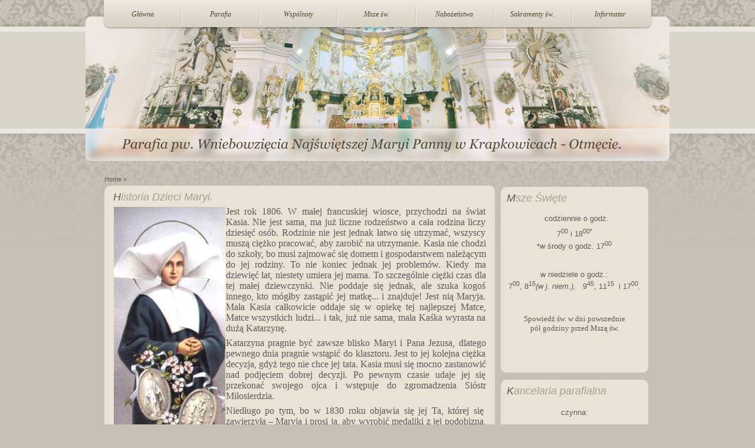

--- FILE ---
content_type: text/html
request_url: http://www.parafiaotmet.pl/dzieci-maryi
body_size: 4863
content:
<?xml version="1.0" encoding="utf-8"?><!DOCTYPE html PUBLIC "-//W3C//DTD XHTML 1.0 Strict//EN" "http://www.w3.org/TR/xhtml1/DTD/xhtml1-strict.dtd">
<html xmlns="http://www.w3.org/1999/xhtml" xml:lang="pl">
  <head>
    <title>Parafia  pw. Najświętszej Maryi Panny w Krapkowicach-Otmęcie</title>
    <meta http-equiv="content-type" content="text/html; charset=utf-8" />
    <meta http-equiv="content-language" content="pl" />
    <meta name="robots" content="index,follow,all" />
    <meta name="title" content="Parafia  pw. Najświętszej Maryi Panny w Krapkowicach-Otmęcie" />
    <meta name="keywords" content="" />
    <meta name="description" content="" />
    <meta name="author" content="webkoncept.pl" />
    <meta name="copyright" content="(c) 2012-2026 Parafia  pw. Najświętszej Maryi Panny w Krapkowicach-Otmęcie" />
    <meta name="site-version" content="0.9" />
    <link rel="shortcut icon" href="http://www.parafiaotmet.pl/favicon.ico" type="image/x-icon" />
		<link rel="stylesheet" media="all" href="http://www.parafiaotmet.pl/template/html/css/style.css" type="text/css" />
		<link rel="stylesheet" media="all" href="http://www.parafiaotmet.pl/template/html/css/dropdown.css" type="text/css" />
		<link rel="stylesheet" type="text/css" href="http://www.parafiaotmet.pl/template/html/css/fb.css" />
		
		<link rel="stylesheet" href="http://www.parafiaotmet.pl/template/html/fancybox/jquery.fancybox-1.3.2.css" type="text/css" media="screen" />
		<script type="text/javascript" src="http://www.parafiaotmet.pl/template/html/fancybox/jquery.min.js"></script>
		<script type="text/javascript" src="http://www.parafiaotmet.pl/template/html/fancybox/jquery.fancybox-1.3.2.pack.js"></script>
		<script type="text/javascript" src="http://www.parafiaotmet.pl/template/html/fancybox/jquery.easing-1.3.pack.js"></script>
		<script type="text/javascript" src="http://www.parafiaotmet.pl/template/html/fancybox/jquery.mousewheel-3.0.4.pack.js"></script>
		<script type="text/javascript" src="http://www.parafiaotmet.pl/template/html/scripts/main.js"></script>
		<script type="text/javascript" src="http://www.parafiaotmet.pl/template/html/scripts/fb.js"></script>
			</head>
  <body>
		<div id="fb-root"></div>
		
		<script type="text/javascript">(function(d, s, id) {
			var js, fjs = d.getElementsByTagName(s)[0];
			if (d.getElementById(id)) return;
			js = d.createElement(s); js.id = id;
			js.src = "//connect.facebook.net/pl_PL/all.js#xfbml=1";
			fjs.parentNode.insertBefore(js, fjs);
		}(document, 'script', 'facebook-jssdk'));</script>
		<div id="page">
			<div id="fb-like-main" class="fb-like"></div>
			<script type="text/javascript">
				document.getElementById("fb-like-main").setAttribute("data-href", "http://www.facebook.com/ParafiaOtmet");
				document.getElementById("fb-like-main").setAttribute("data-send", "false");
				document.getElementById("fb-like-main").setAttribute("data-layout", "button_count");
				document.getElementById("fb-like-main").setAttribute("data-width", "100");
				document.getElementById("fb-like-main").setAttribute("data-show-faces", "false");
				document.getElementById("fb-like-main").setAttribute("data-font", "tahoma");
			</script>
			<div id="header">
				<!-- ** MENU ** -->
				<div class="menu">	
				<ul>
					<li><a href="http://www.parafiaotmet.pl/">Główna</a></li>
					<li><a href="http://www.parafiaotmet.pl/parafia">Parafia</a>
						<ul>
							 <li><a href="http://www.parafiaotmet.pl/historia">Historia</a></li>
							 <li><a href="http://www.parafiaotmet.pl/kaplani">Kapłani</a></li>
							 <li><a href="http://www.parafiaotmet.pl/siostry">Siostry zakonne</a></li>
							 <li><a href="http://www.parafiaotmet.pl/kancelaria">Kancelaria</a></li>
							 <li><a href="http://www.parafiaotmet.pl/rada">Rada Parafialna</a></li>
							 <li><a href="http://www.parafiaotmet.pl/diecezja">Diecezja Opolska</a></li>
							 <li><a href="http://www.parafiaotmet.pl/kontakt">Kontakt</a></li>
						</ul>
					</li>
					<li><a href="http://www.parafiaotmet.pl/">Wspólnoty</a>
						<ul>
							 <li><a href="http://www.parafiaotmet.pl/lso">Liturgiczna Służba Ołtarza</a></li>
							 <li><a href="http://www.parafiaotmet.pl/dzieci-maryi">Dzieci Maryi</a></li>
							 <li><a href="http://www.parafiaotmet.pl/mlodziez">Młodzież</a></li>
							 <li><a href="http://www.parafiaotmet.pl/krag-biblijny">Krąg biblijny</a></li>
							 <li><a href="http://www.parafiaotmet.pl/chor-parafialny">Chór parafialny</a></li>
							 <li><a href="http://www.parafiaotmet.pl/roze-rozancowe">Róże różańcowe</a></li>
							 <li><a href="http://www.parafiaotmet.pl/trzeci-zakon">III Zakon św. Franciszka</a></li>
						</ul>
					</li>
					<li><a href="http://www.parafiaotmet.pl/msze-swiete">Msze św.</a>
						<!--<ul>
							 <li><a href="http://www.parafiaotmet.pl/">W tygodniu</a></li>
							 <li><a href="http://www.parafiaotmet.pl/">W niedziele</a></li>
						</ul>-->
					</li>
					<li><a href="http://www.parafiaotmet.pl/nabozenstwa">Nabożeństwa</a>
						<!--<ul>
							 <li><a href="http://www.parafiaotmet.pl/">W tygodniu</a></li>
							 <li><a href="http://www.parafiaotmet.pl/">W niedziele</a></li>
						</ul>-->
					</li>
					<li><a href="http://www.parafiaotmet.pl/sakramenty">Sakramenty św.</a>
						<ul>
							 <li><a href="http://www.parafiaotmet.pl/chrzest">Chrzest</a></li>
							 <li><a href="http://www.parafiaotmet.pl/bierzmowanie">Bierzmowanie</a></li>
							 <li><a href="http://www.parafiaotmet.pl/eucharystia">Eucharystia</a></li>
							 <li><a href="http://www.parafiaotmet.pl/sakrament-pojednania">Sakrament pojednania</a></li>
							 <li><a href="http://www.parafiaotmet.pl/namaszczenie-chorych">Namaszczenie chorych</a></li>
							 <li><a href="http://www.parafiaotmet.pl/kaplanstwo">Kapłaństwo</a></li>
							 <li><a href="http://www.parafiaotmet.pl/malzenstwo">Małżeństwo</a></li>
						</ul>
					</li>
					<li><a href="http://www.parafiaotmet.pl/informator">Informator</a>
						<ul>
							 <li><a href="http://www.parafiaotmet.pl/renowacja">Renowacja kościoła</a></li>
							 <li><a href="http://www.parafiaotmet.pl/malzenstwo-i-rodzina">Małżeństwo i rodzina</a></li>
							 <li><a href="http://www.parafiaotmet.pl/pomoc">Gdzie szukać pomocy</a></li>
							 <li><a href="http://www.parafiaotmet.pl/parafie-w-diecezji">Parafie w diecezji</a></li>
						</ul>
					</li>
						
				</ul>
				</div>
				<!-- OVER ** MENU **-->
			</div>
			<div id="container">
				<!-- LISTA NEWSÓW -->
				<div id="content">
				<h4><a href="http://www.parafiaotmet.pl/">Home</a> » </h4>
				<div class="top"></div>
				<div class="content">	

	<div class="news">
		<h1>Historia Dzieci Maryi.</h1>
		<!--[if !mso]>
<style>
v:* {behavior:url(#default#VML);}
o:* {behavior:url(#default#VML);}
w:* {behavior:url(#default#VML);}
.shape {behavior:url(#default#VML);}
</style>
<![endif]-->
<p class="MsoNormal" style="text-align:justify"><a href="http://3.bp.blogspot.com/-0IR6fbXdLzw/TmJCLqFKfYI/AAAAAAAAABc/OvNYfqJWD9k/s1600/marianki_swKatarzyna.jpg"><span style="color:blue;mso-fareast-language:PL;mso-no-proof:yes;text-decoration:&#10;none;text-underline:none">                                                  </span></a><span style="font-size: small;"><img width="189" vspace="1" hspace="1" height="403" align="left" alt="" src="/files/image/marianki2.jpg" /></span><span style="font-size: medium;">Jest rok 1806. W małej francuskiej wiosce, przychodzi na świat Kasia. Nie jest sama, ma już liczne rodzeństwo a cała rodzina liczy dziesięć osób. Rodzinie nie jest jednak łatwo się utrzymać, wszyscy muszą ciężko pracować, aby zarobić na utrzymanie. Kasia nie chodzi do szkoły, bo musi zajmować się domem i gospodarstwem należącym do jej rodziny. To nie koniec jednak jej problemów. Kiedy ma dziewięć lat, niestety umiera jej mama. To szczególnie ciężki czas dla tej małej dziewczynki. Nie poddaje się jednak, ale szuka kogoś innego, kto mógłby zastąpić jej matkę... i znajduje! Jest nią Maryja. Mała Kasia całkowicie oddaje się w opiekę tej najlepszej Matce, Matce wszystkich ludzi... i tak, już nie sama, mała Kaśka wyrasta na dużą Katarzynę.</span></p>
<p class="MsoNormal" style="text-align:justify"><span style="font-size: medium;">Katarzyna pragnie być zawsze blisko Maryi i Pana Jezusa, dlatego pewnego dnia pragnie wstąpić do klasztoru. Jest to jej kolejna ciężka decyzja, gdyż tego nie chce jej tata. Kasia musi się mocno zastanowić nad podjęciem dobrej decyzji. Po pewnym czasie udaje jej się przekonać swojego ojca i wstępuje do zgromadzenia Sióstr Miłosierdzia.</span></p>
<p class="MsoNormal" style="text-align:justify"><span style="font-size: medium;"><a href="http://1.bp.blogspot.com/-6fvO39B-T28/TmJEo9YTSSI/AAAAAAAAABg/GY1DoIiEZVc/s1600/dzieci+maryi.gif" style="float:right"><span style="color: blue; text-decoration: none;">&#160;</span></a>Niedługo po tym, bo w 1830 roku objawia się jej Ta, której się zawierzyła – Maryja i prosi ją, aby wyrobić medaliki z jej podobizną, by szerzyć jej kult po całym świecie. Katarzyna dotrzymuje obietnicy i tak właśnie zaczynają rozwijać się grupy Maryjne, w tym Dzieci Maryi.</span></p>
<p class="MsoNormal" style="text-align:justify"><span style="font-size: medium;">Zapewne chcecie wiedzieć co dalej stało się z Katarzyną. Już opowiadam. Katarzyna żyła przez cały czas razem ze swoją Matką i jej synem – Panem Jezusem. Pomagała biednym i cierpiącym. Była wzorem dla wielu ludzi, a kiedy zmarła została ogłoszona świętą. Teraz znamy ją jako Św. Katarzynę Labouré.<br />
<br />
Ale co dalej ze wspólnotą Dzieci Maryi?</span><br />
<span style="font-size: medium;"><img width="317" vspace="1" hspace="1" height="213" align="right" alt="" src="/files/image/marianki1.JPG" /></span><span style="font-size: medium;"> Na Maryjki zaczęło chodzić coraz więcej osób. Wspólnota bardzo szybko się rozwijała, aż w końcu została zatwierdzona przez papieża Piusa IX. Od tego momentu możemy mówić tak na serio o wspólnocie Dzieci Maryi. Zanim jednak dotarła do Polski minęło jeszcze trochę czasu. Miało to miejsce w 1852 roku.<br />
&#160; Niestety były to czasy kiedy Polska nie była jeszcze wolnym państwem. Problemy wojenne uniemożliwiały oficjalną działalność ruchu. Dopiero niedawno, biskup Herbert Bednorz prosi księdza Jana Morcinka o założenie takiej grupy.<br />
<br />
Co się działo później to już wiecie.<br />
Teraz możecie sobie wyobrazić jak dużo czasu i wysiłków musiało kosztować tych, którym zależało na istnieniu naszej wspólnoty. Kiedyś mała Kasia, a teraz Ty jesteście Dziećmi Maryi i także na was spoczywa ten sam obowiązek co na Kasi. Musicie razem dbać o to, by wszystkim mówić o naszej najlepszej Matce – Maryi. Musicie się dużo modlić, aby mieć do tego siły. Możecie być dumni z tego, że jesteście Dziećmi Maryi, ale nie można na tym poprzestać. Trzeba działać!!!</span></p>
<p class="MsoNormal" style="text-align: center;"><img width="544" height="246" align="absBottom" alt="" src="/files/image/DzieciMaryi.jpg" /></p>
							
			</div>
</div>				<div class="bottom"></div>
				</div>
				<!-- OVER ** LISTA NEWSÓW ** -->
				<!-- ** PIERWSZA KOLUMNA ** -->
				<div class="right">
											<div class="box">
							<div class="box_top"></div>
							<div class="box_content">
								<h1>Msze Święte</h1>
								<div style="text-align: center;">
<p class="MsoNormalCxSpFirst" style="margin: 12pt 0cm 0.0001pt 21.3pt; text-indent: -18pt; text-align: center;">&#160;<span style="font-family: Arial, sans-serif; font-size: small;">codziennie o godz.</span></p>
<p class="MsoNormal" style="text-align: center;"><span style="font-size: small;"><span style="line-height: 115%; font-family: Arial, sans-serif; background-image: initial; background-position: initial; background-size: initial; background-repeat: initial; background-attachment: initial; background-origin: initial; background-clip: initial;"> 7<sup>00</sup><span class="apple-converted-space">&#160;</span>i 18<sup>00*<br />
</sup>*w środy o godz. 17<sup>00</sup><br />
<br />
<br />
w niedziele o godz.: <br />
7<sup>00</sup>, 8<sup>15</sup><i>(w j. niem.),</i> &#160; 9<sup>45</sup>, 11<sup>15</sup>&#160; i&#160;17<sup>00</sup>.<br />
<br />
</span><span style="line-height: 115%; font-family: Arial, sans-serif; background-image: initial; background-position: initial; background-size: initial; background-repeat: initial; background-attachment: initial; background-origin: initial; background-clip: initial;">&#160;<br />
</span></span></p>
<div style="text-align: center;"><span style="font-size: small;">Spowiedź św.&#160;w dni powszednie <br />
pół godziny przed Mszą św.<br />
</span></div>
<div style="text-align: center;"><span style="font-size: small;"> &#160;&#160;<sup><br />
<br />
<br type="_moz" />
</sup></span></div>
</div>							</div>
							<div class="box_bottom"></div>
						</div>
										
											<div class="box">
							<div class="box_top"></div>
							<div class="box_content">
								<h1>Kancelaria parafialna </h1>
								<div>&#160;</div>
<p class="MsoNormal" align="center" style="mso-margin-top-alt:auto;mso-margin-bottom-alt:&#10;auto;text-align:center;line-height:13.5pt"><span style="font-size: small;"><span style="font-family: Arial, sans-serif;">czynna:</span></span><span style="font-size: 9pt; font-family: Arial, sans-serif;"><o:p></o:p></span></p>
<div style="text-align: center;">&#160;</div>
<div style="text-align: center;"><span style="font-size: small;">&#160;poniedziałek i piątek</span></div>
<span style="font-size: small;">
<div style="text-align: center;">&#160;</div>
<div style="text-align: center;">&#160;<span style="font-family: Arial, sans-serif;">od 7</span><sup><span style="font-family: Arial, sans-serif;">30</span></sup><span style="font-family: Arial, sans-serif;">&#160;do 9</span><sup><span style="font-family: Arial, sans-serif;">00<br />
<br type="_moz" />
</span></sup></div>
</span>
<div style="text-align: center;"><strike><span style="font-size: small;"><span style="font-family: Arial, sans-serif;">wtorek&#160;i czwartek <br />
&#160; &#160;od 16</span><sup style="font-family: Arial, sans-serif;">00</sup><span style="font-family: Arial, sans-serif;">&#160;do 17</span><sup style="font-family: Arial, sans-serif;">30</sup><span style="font-family: Arial, sans-serif;">&#160;</span>&#160;</span></strike><br />
<p class="MsoNormal" style="margin: 12pt 0cm 12pt 17.85pt; text-align: center; text-indent: -17.85pt; line-height: 115%;"><br />
&#160;</p>
</div>							</div>
							<div class="box_bottom"></div>
						</div>
										
											<div class="box">
							<div class="box_top"></div>
							<div class="box_content">
								<h1>Dzieci Maryi</h1>
								<br />							</div>
							<div class="box_bottom"></div>
						</div>
									</div>
				<!-- ** OVER PIERWSZA KOLUMNA ** -->
			</div>
		</div>
		<div id="footer">
			<div class="f_content">
				<div class="section">
					<img src="http://www.parafiaotmet.pl/template/html/images/p_footer.jpg" />
				</div>
				<div class="section">
					<p><b>Parafia pw. Wniebowzięcia NMP<br />
					w Krapkowicach - Otmęcie</b><br /><br />
					47-303 Krapkowice, Ul. Ks. Duszy 31<br />
					<b>tel.</b> 774 466 300<br /><br />
					<b>E-mail:</b> kancelaria@parafiaotmet.pl
				</div>
				<div class="section">
				<p><b>Konto Parafii:</b><br /> 
				Bank Spółdzielczy w Krapkowicach <br />
				55 8884 0004 2001 0013 4923 0001 </p>
				</div>
				<div class="section2">
					Copyright © 2012-2026<br />
					<b>Parafia  pw. Najświętszej Maryi Panny<br />
					w Krapkowicach - Otmęcie</b><br /><br />
					projekt i wykonanie: <a href="http://webkoncept.pl">webkoncept.pl</a>
				</div>		
			</div>	
		</div>
			</body>
</html>

--- FILE ---
content_type: text/css
request_url: http://www.parafiaotmet.pl/template/html/css/style.css
body_size: 1496
content:
body
{
	background: #c5c0b3 url('../images/bg_top.png') repeat-x;
	text-align: center;
	margin: 0;
	color: #232323;
	font-family: "Arial", "Arial Narrow", "Tahoma", "Trebuchet MS", "Georgia";
	font-size: 12px;
}
a:link, a:visited
{
	color: #847a63;
	text-decoration: none;
}
a:hover, a:visited:hover
{
	color: #5d5d5d;
	text-decoration: underline;
}

h1
{
	color: #a7a08c;
	height: auto;
	width: auto;
	background: none;
	font-family: "Georgia", "Arial", "Verdana", "Tahoma";
	text-transform: normal;
	font-style: italic;
	font-size: 18px;
	font-weight: normal;
	margin: 0 0 5px 0;
	padding: 0;
	line-height: 120%;
}
h1:first-letter
{
	color:#605c51;
}
h2
{
	padding:0;
	margin: 0 0 15px 0;
	color: #212121;
	font-family: "Arial", "Verdana", "Tahoma";
	font-size: 12px;
	text-align: left;
	font-weight: bold;
	line-height: 100%;
}

h3
{
	padding: 0;
	margin: 0;
	font-family: "Tahoma", "Arial Narrow", "Verdana";
	font-size: 11px;
	color: #212121;
}
h4
{
	font-size: 11px;
	margin: 0 0 5px 0;
	padding: 0;
	text-align: left;
	color: #5c5c5c;
	font-weight: normal;
	font-family: Georgia, "Arial", "Verdana";	
}
h4 a:link, h4 a:visited
{
	color: #5c5c5c;
	text-decoration: none;
}
h4 a:hover, h4 a:visited:hover
{
	color: #5d5d5d;
	text-decoration: underline;
}
h5
{
	font-size: 12px;
	margin: 0 0 7px 0;
	padding: 0;
	text-align: left;
	color: #23282b;
	font-family: "Arial", "Verdana";	
}

p
{
	margin: 0;
	padding: 0 0 7px 0;
}
p.date
{
	margin: 0;
	padding: 2px 0 15px 0;
	font-size: 10px;
	text-align: right;
	color: #adadad;
}

img
{
	border: 0;
}
img.fl
{
	border: 1px #9f9e9a;
	float: left;
	clear: both;
	display: block;
	padding: 0 7px 0 0;
}

hr
{
  height: 2px;
  line-height: 0;
  background: url("../images/hr.gif") repeat-x;
  border: 0;
  margin: 0;
  padding: 0;
}

ul.others
{
	margin: 0 0 0 10px;
	padding: 0;
}
ul.others li 
{
	list-style-image: url("../images/point.gif");
	list-style-type: square;
	margin: 0;
	padding: 0 0 7px 0;
}

#page
{
	position: relative;
	width: 990px;
	display: block;
	background: none;
	margin: 0 auto;
	padding: 0;
	overflow: hidden;
	/*border-radius: 10px;*/
} 

#header
{
	width: 990px;
	height: 273px;
	background: url("../images/header.jpg");
	margin: 0;
	display: block;
}

#container
{
	display: block;
	overflow: hidden;
	text-align: left;
	width: 927px;
	margin: 0 auto 30px auto;
}
/* -------------START Content of SINGLE ARTICLE---------------*/
#content
{
	width: 662px;
	float: left;
	display: block;
	overflow: hidden;
	padding: 0;
	margin: 25px 0 0 0;
}

	#content .top
	{
		background: url("../images/top_news.png");
		width: 662px;
		height: 9px;
		display: block;
		margin: 0;	
	}
	#content .content
	{
		text-align: justify;
		font: 11px Tahoma;
		background: #e9e3d6;
		display: block;
		overflow: hidden;
	}	

	#content .bottom
	{
		background: url("../images/bottom_news.png");
		width: 662px;
		height: 10px;
		display: block;
		margin: 0;	
	}

/* -------------OVER Content of SINGLE ARTICLE---------------*/
		.news
		{
			text-align: justify;
			color: #5c5c5c;
			margin: 0 0 0 0;
			padding: 0 15px;
			display: block;
			overflow: hidden;
		}
/* -------------START Content of NEWS LIST---------------*/
#content_article
{
	width: 397px;
	float: left;
	display: block;
	overflow: hidden;
	padding: 0;
	margin: 25px 0 0 0;
}
	#content_article .top
	{
		background: url("../images/top_content.png");
		width: 397px;
		height: 10px;
		display: block;
		margin: 0;	
	}
	#content_article .content
	{
		text-align: justify;
		font: 11px Tahoma;
		background: #e9e3d6;
		display: block;
		overflow: hidden;
		margin: 0;
	}	
	#content_article .bottom
	{
		background: url("../images/bottom_content.png");
		width: 397px;
		height: 10px;
		display: block;
		margin: 0;	
	}

/* -------------OVER Content of NEWS LIST---------------*/		
.box
{
	display: block;
	margin: 10px 0 10px 0;
}
	.box .box_top
	{
		background: url("../images/top_box.png");
		width: 250px;
		height: 11px;
		display: block;
		margin: 0;
	}
	.box .box_content
	{
		display: block;
		background: #e9e3d6;
		width: 230px;
		font-size: 11px;
		font-family: Tahoma;
		text-align: justify;
		color: #5c5c5c;
		margin: 0;
		padding: 0 10px 0 10px;
	}
	.box .box_bottom
	{
		background: url("../images/bottom_box.png");
		width: 250px;
		height: 9px;
		display: block;
		margin: 0;
	}
	
.box_content ul
{
	margin: 0px;
	margin-left: 10px;
	padding: 0px;
}
	
.box_content li
{
	padding-bottom: 8px;
}
	
	
	
	
.right
{
	width: 250px;
	float: left;
	display: block;
	overflow: hidden;
	padding: 0;
	margin: 32px 0 0 10px;
	text-align: left;
}

#footer
{
	text-align: left;
	display: block;
	overflow: hidden;
	background: url('../images/footer.png') repeat-x;
	color: #5c5c5c;
	font-family: Tahoma;
	font-size: 11px;
	height: 143px;
	margin: 0 auto;
}
#footer .f_content
{
	width: 927px;
	margin: 0 auto;
	padding: 25px 0 25px 0;
}
#footer .f_content .section
{
	width: 183px;
	height: 188px;
	display: block;
	overflow: hidden;
	margin: 0 20px 0 0;
	padding: 0 10px 0 0;
	float: left;
	background: url("../images/separator.png") right top no-repeat;
}
#footer .f_content .section2
{
	width: 243px;
	height: 188px;
	display: block;
	overflow: hidden;
	margin: 0 0 0 0;
	float: right;
	text-align: right;
}
#footer a:link, #footer a:visited
{
	color: #5c5c5c;
	text-decoration: none;
}
#footer a:hover, #footer a:visited:hover
{
	color: #959595;
	text-decoration: none;
}
input.mail
{
	border: 1px solid #d7cdc1;
	border-radius: 4px;
	font-size: 11px;
	width: 225px;
	color: #a9aaaa;
	padding: 2px;
	height: 24px;
}
input.submit
{
	margin: 5px 0 0 170px;
	display: block;
}

#fb-like-main
{
	position: absolute;
	left: 845px;
	top: 285px;
}

--- FILE ---
content_type: text/css
request_url: http://www.parafiaotmet.pl/template/html/css/dropdown.css
body_size: 651
content:

.menu 
{
	font-family: Georgia, Times New Roman, Arial, sans-serif; 
	width:990px;
	margin: 0 0 0 31px;
	font-style: italic;
	height:50px; 
	position:relative; 
	font-size:12px; 
	z-index:100;
}
.menu ul li a, .menu ul li a:visited 
{
	display:block; 
	text-decoration:none; 
	width:126px; 
	height:29px; 
	text-align:center; 
	color:#52472d; 
	background: none;  /*G��WNE TABS*/
	line-height: 100%; 
	padding: 18px 3px 0 3px;
	font-size:12px; 
	overflow:hidden;
}
.menu ul 
{
	padding:0; 
	margin:0; 
	list-style: none;
}
.menu ul li 
{
	float:left; 
	position:relative;
}
.menu ul li ul 
{
	display: none;
}

/* specific to non IE browsers */
.menu ul li:hover a
{
	color:#a39e92; 
	background: none;
	/*bg hover of G�OWNE TABS*/
}
.menu ul li:hover ul 
{
	display:block; 
	position:absolute; 
	top:46px; /*odleglosc w pionie subtabs od tabs*/
	left:0;
	width:105px;
}
.menu ul li:hover ul li a.hide 
{
	background:#6a3; 
	color:#fff;
}
.menu ul li:hover ul li:hover a.hide 
{
	background:#6fc; 
	color:#000;
}
.menu ul li:hover ul li ul 
{
	display: none;	
}
.menu ul li:hover ul li a /*SUB TABS*/
{
	display:block; 
	background:#e7e2d6;
	font-size:11px;
	padding: 10px 5px 5px 5px;
	height: 20px;
	width: 121px;
	font-family: Georgia, Times New Roman, Verdana, Arial;
	color:#52472d;
	border: 0;
	text-align: left;
}
.menu ul li:hover ul li a:hover /*sub tabs*/
{
	background:#cec8bd; 
	color:#52472d;
}
.menu ul li:hover ul li:hover ul
{
	display:block; 
	position:absolute; 
	left:105px; 
	top:0;
}
.menu ul li:hover ul li:hover ul.left 
{
	left:-105px;
}


--- FILE ---
content_type: text/css
request_url: http://www.parafiaotmet.pl/template/html/css/fb.css
body_size: 186
content:
#fb
{
	width: 222px;
	height: 383px;
	top: 20%;
	right: -205px;
	position: fixed;
	padding: 4px;
	background: url("../images/fb.png") no-repeat;
}

#fb iframe
{
	width: 195px;
	height: 383px;
	float: right;
	background-color: #FFFFFF;
}


--- FILE ---
content_type: application/javascript
request_url: http://www.parafiaotmet.pl/template/html/scripts/fb.js
body_size: 150
content:
$(document).ready(
function()
{
	$("#fb").mouseenter(function()
	{
		$(this).stop().animate({right: 0}, "normal");
	}).mouseleave(function()
	{
		$(this).stop().animate({right: -205}, "normal");
	});;
	
});
	

--- FILE ---
content_type: application/javascript
request_url: http://www.parafiaotmet.pl/template/html/scripts/main.js
body_size: 420
content:
var t;

function showImage(id)
{
		for(i=1; i<=5; i++)
		{
				if(i!=id)	document.getElementById('foto-'+i).style.zIndex=0;
						else	document.getElementById('foto-'+i).style.zIndex=1;
		}
}

function showFoto(id) 
{
	t=setTimeout('showImage('+id+')',500);
}

function clearShowFoto() 
{
	clearTimeout(t);
}
				
$(function(){
	$('.fbox').fancybox(
	{
		'hideOnContentClick': true,
		'transitionIn'	: 'elastic',
		'transitionOut'	: 'elastic',
		'easingIn'      : 'easeOutBack',
		'easingOut'     : 'easeInBack',
		'titlePosition'  : 'inside',
		'overlayColor'      : '#000000',
		'overlayOpacity'    : 0.8
	});
	
	$('#googleMap').fancybox(
	{
		'href'							: "mapa-google.php",
		'hideOnContentClick': true,
		'transitionIn'	: 'elastic',
		'transitionOut'	: 'elastic',
		'easingIn'      : 'easeOutBack',
		'easingOut'     : 'easeInBack',
		'overlayColor'      : '#000000',
		'overlayOpacity'    : 0.8,
		'width'							: 600,
		'height'						: 510
	});
})
